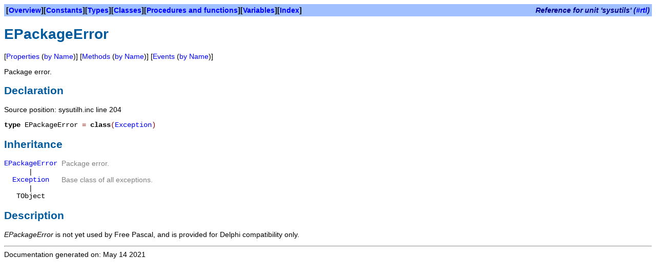

--- FILE ---
content_type: text/html
request_url: https://www.freepascal.org/docs-html/rtl/sysutils/epackageerror.html
body_size: 1006
content:
<!DOCTYPE HTML PUBLIC "-//W3C//DTD HTML 4.01 Transitional//EN" "http://www.w3.org/TR/html4/loose.dtd">
<html>
<head>
<meta content="text/html; charset=utf-8" http-equiv="Content-Type">
<title>EPackageError</title>
<link rel="stylesheet" href="../fpdoc.css" type="text/css">

</head>
<body>
<table class="bar" width="100%" border="0" cellpadding="4" cellspacing="0">
<tr>
<td><b>[<a href="../sysutils/index.html">Overview</a>][<a href="../sysutils/index-2.html">Constants</a>][<a href="../sysutils/index-3.html">Types</a>][<a href="../sysutils/index-4.html">Classes</a>][<a href="../sysutils/index-5.html">Procedures and functions</a>][<a href="../sysutils/index-6.html">Variables</a>][<a href="../sysutils/index-8.html">Index</a>]</b></td>
<td align="right"><span class="bartitle">Reference for unit 'sysutils' (<a href="../index.html">#rtl</a>)</span></td>
</tr>
</table>
<h1>EPackageError</h1>
<p>[<a href="../sysutils/epackageerror-1.html" onClick="window.open('../sysutils/epackageerror-1.html', 'list', 'dependent=yes,resizable=yes,scrollbars=yes,height=400,width=300'); return false;">Properties</a> (<a href="../sysutils/epackageerror-2.html" onClick="window.open('../sysutils/epackageerror-2.html', 'list', 'dependent=yes,resizable=yes,scrollbars=yes,height=400,width=300'); return false;">by Name</a>)] [<a href="../sysutils/epackageerror-3.html" onClick="window.open('../sysutils/epackageerror-3.html', 'list', 'dependent=yes,resizable=yes,scrollbars=yes,height=400,width=300'); return false;">Methods</a> (<a href="../sysutils/epackageerror-4.html" onClick="window.open('../sysutils/epackageerror-4.html', 'list', 'dependent=yes,resizable=yes,scrollbars=yes,height=400,width=300'); return false;">by Name</a>)] [<a href="../sysutils/epackageerror-5.html" onClick="window.open('../sysutils/epackageerror-5.html', 'list', 'dependent=yes,resizable=yes,scrollbars=yes,height=400,width=300'); return false;">Events</a> (<a href="../sysutils/epackageerror-6.html" onClick="window.open('../sysutils/epackageerror-6.html', 'list', 'dependent=yes,resizable=yes,scrollbars=yes,height=400,width=300'); return false;">by Name</a>)] </p>
<p>Package error.</p>
<h2>Declaration</h2>
<p>Source position: sysutilh.inc line 204</p>
<table cellpadding="0" cellspacing="0">
<tr>
<td><p><tt><span class="code"><span class="kw">type</span> EPackageError <span class="sym">=</span> <span class="kw">class</span><span class="sym">(</span><a href="../sysutils/exception.html">Exception</a><span class="sym">)</span></span></tt></p></td>
</tr>
</table>
<h2>Inheritance</h2>
<table cellpadding="0" cellspacing="0">
<tr>
<td align="center" valign="top"><p><tt><span class="code"><a href="../sysutils/epackageerror.html">EPackageError</a></span></tt></p></td>
<td><p>&nbsp;&nbsp;</p></td>
<td><p class="cmt">Package error.</p></td>
</tr>
<tr>
<td align="center">|</td>
</tr>
<tr>
<td align="center" valign="top"><p><tt><span class="code"><a href="../sysutils/exception.html">Exception</a></span></tt></p></td>
<td><p>&nbsp;&nbsp;</p></td>
<td><p class="cmt">Base class of all exceptions.</p></td>
</tr>
<tr>
<td align="center">|</td>
</tr>
<tr>
<td align="center"><p><tt><span class="code">TObject</span></tt></p></td>
</tr>
</table>
<h2>Description</h2>
<p><var>EPackageError</var> is not yet used by Free Pascal, and is provided for Delphi compatibility only. </p>
<hr>

<span class="footer">Documentation generated on: May 14 2021</span>
</body>
</html>
